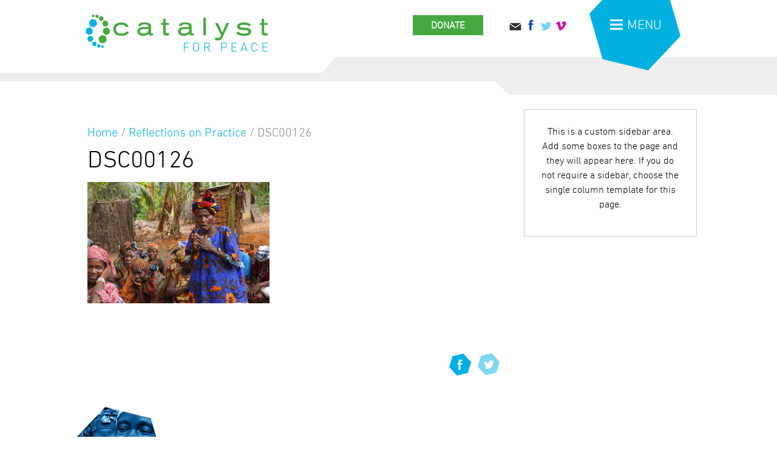

--- FILE ---
content_type: text/html; charset=UTF-8
request_url: https://www.catalystforpeace.org/in-practice/dsc00126/
body_size: 29071
content:
<!doctype html>

<!--[if lt IE 7]><html lang="en-US" class="no-js lt-ie9 lt-ie8 lt-ie7"><![endif]-->
<!--[if (IE 7)&!(IEMobile)]><html lang="en-US" class="no-js lt-ie9 lt-ie8"><![endif]-->
<!--[if (IE 8)&!(IEMobile)]><html lang="en-US" class="no-js lt-ie9"><![endif]-->
<!--[if gt IE 8]><!--> <html lang="en-US" class="no-js"><!--<![endif]-->

	<head>
		<meta charset="utf-8">

				<meta http-equiv="X-UA-Compatible" content="IE=edge">

		

				<meta name="HandheldFriendly" content="True">
		<meta name="MobileOptimized" content="320">
		<meta name="viewport" content="width=device-width, initial-scale=1.0"/>

				<link rel="apple-touch-icon" href="https://www.catalystforpeace.org/catalyst/wp-content/themes/catalyst/library/images/apple-icon-touch.png">
		<link rel="icon" href="https://www.catalystforpeace.org/catalyst/wp-content/themes/catalyst/favicon.png">
		<!--[if IE]>
			<link rel="shortcut icon" href="https://www.catalystforpeace.org/catalyst/wp-content/themes/catalyst/favicon.ico">
		<![endif]-->
				<meta name="msapplication-TileColor" content="#f01d4f">
		<meta name="msapplication-TileImage" content="https://www.catalystforpeace.org/catalyst/wp-content/themes/catalyst/library/images/win8-tile-icon.png">

		<link rel="pingback" href="https://www.catalystforpeace.org/catalyst/xmlrpc.php">

				<meta name='robots' content='index, follow, max-image-preview:large, max-snippet:-1, max-video-preview:-1' />

	<!-- This site is optimized with the Yoast SEO plugin v26.8 - https://yoast.com/product/yoast-seo-wordpress/ -->
	<title>DSC00126 - Catalyst For Peace</title>
	<link rel="canonical" href="https://www.catalystforpeace.org/in-practice/dsc00126/" />
	<meta property="og:locale" content="en_US" />
	<meta property="og:type" content="article" />
	<meta property="og:title" content="DSC00126 - Catalyst For Peace" />
	<meta property="og:url" content="https://www.catalystforpeace.org/in-practice/dsc00126/" />
	<meta property="og:site_name" content="Catalyst For Peace" />
	<meta property="article:modified_time" content="2017-02-09T17:06:23+00:00" />
	<meta property="og:image" content="https://www.catalystforpeace.org/in-practice/dsc00126" />
	<meta property="og:image:width" content="1024" />
	<meta property="og:image:height" content="683" />
	<meta property="og:image:type" content="image/jpeg" />
	<script type="application/ld+json" class="yoast-schema-graph">{"@context":"https://schema.org","@graph":[{"@type":"WebPage","@id":"https://www.catalystforpeace.org/in-practice/dsc00126/","url":"https://www.catalystforpeace.org/in-practice/dsc00126/","name":"DSC00126 - Catalyst For Peace","isPartOf":{"@id":"https://www.catalystforpeace.org/#website"},"primaryImageOfPage":{"@id":"https://www.catalystforpeace.org/in-practice/dsc00126/#primaryimage"},"image":{"@id":"https://www.catalystforpeace.org/in-practice/dsc00126/#primaryimage"},"thumbnailUrl":"https://www.catalystforpeace.org/catalyst/wp-content/uploads/2015/03/DSC00126.jpg","datePublished":"2015-03-18T01:37:09+00:00","dateModified":"2017-02-09T17:06:23+00:00","breadcrumb":{"@id":"https://www.catalystforpeace.org/in-practice/dsc00126/#breadcrumb"},"inLanguage":"en-US","potentialAction":[{"@type":"ReadAction","target":["https://www.catalystforpeace.org/in-practice/dsc00126/"]}]},{"@type":"ImageObject","inLanguage":"en-US","@id":"https://www.catalystforpeace.org/in-practice/dsc00126/#primaryimage","url":"https://www.catalystforpeace.org/catalyst/wp-content/uploads/2015/03/DSC00126.jpg","contentUrl":"https://www.catalystforpeace.org/catalyst/wp-content/uploads/2015/03/DSC00126.jpg","width":6000,"height":4000},{"@type":"BreadcrumbList","@id":"https://www.catalystforpeace.org/in-practice/dsc00126/#breadcrumb","itemListElement":[{"@type":"ListItem","position":1,"name":"Home","item":"https://www.catalystforpeace.org/"},{"@type":"ListItem","position":2,"name":"Reflections on Practice","item":"https://www.catalystforpeace.org/in-practice/"},{"@type":"ListItem","position":3,"name":"DSC00126"}]},{"@type":"WebSite","@id":"https://www.catalystforpeace.org/#website","url":"https://www.catalystforpeace.org/","name":"Catalyst For Peace","description":"Catalyst for Peace is a Portland, Maine based foundation that identifies and supports community based peacebuilding work around the world.","potentialAction":[{"@type":"SearchAction","target":{"@type":"EntryPoint","urlTemplate":"https://www.catalystforpeace.org/?s={search_term_string}"},"query-input":{"@type":"PropertyValueSpecification","valueRequired":true,"valueName":"search_term_string"}}],"inLanguage":"en-US"}]}</script>
	<!-- / Yoast SEO plugin. -->


<link rel='dns-prefetch' href='//fonts.googleapis.com' />
<link rel="alternate" type="application/rss+xml" title="Catalyst For Peace &raquo; Feed" href="https://www.catalystforpeace.org/feed/" />
<link rel="alternate" title="oEmbed (JSON)" type="application/json+oembed" href="https://www.catalystforpeace.org/wp-json/oembed/1.0/embed?url=https%3A%2F%2Fwww.catalystforpeace.org%2Fin-practice%2Fdsc00126%2F" />
<link rel="alternate" title="oEmbed (XML)" type="text/xml+oembed" href="https://www.catalystforpeace.org/wp-json/oembed/1.0/embed?url=https%3A%2F%2Fwww.catalystforpeace.org%2Fin-practice%2Fdsc00126%2F&#038;format=xml" />
		<!-- This site uses the Google Analytics by MonsterInsights plugin v9.11.0 - Using Analytics tracking - https://www.monsterinsights.com/ -->
		<!-- Note: MonsterInsights is not currently configured on this site. The site owner needs to authenticate with Google Analytics in the MonsterInsights settings panel. -->
					<!-- No tracking code set -->
				<!-- / Google Analytics by MonsterInsights -->
		<style id='wp-img-auto-sizes-contain-inline-css' type='text/css'>
img:is([sizes=auto i],[sizes^="auto," i]){contain-intrinsic-size:3000px 1500px}
/*# sourceURL=wp-img-auto-sizes-contain-inline-css */
</style>
<style id='wp-emoji-styles-inline-css' type='text/css'>

	img.wp-smiley, img.emoji {
		display: inline !important;
		border: none !important;
		box-shadow: none !important;
		height: 1em !important;
		width: 1em !important;
		margin: 0 0.07em !important;
		vertical-align: -0.1em !important;
		background: none !important;
		padding: 0 !important;
	}
/*# sourceURL=wp-emoji-styles-inline-css */
</style>
<style id='wp-block-library-inline-css' type='text/css'>
:root{--wp-block-synced-color:#7a00df;--wp-block-synced-color--rgb:122,0,223;--wp-bound-block-color:var(--wp-block-synced-color);--wp-editor-canvas-background:#ddd;--wp-admin-theme-color:#007cba;--wp-admin-theme-color--rgb:0,124,186;--wp-admin-theme-color-darker-10:#006ba1;--wp-admin-theme-color-darker-10--rgb:0,107,160.5;--wp-admin-theme-color-darker-20:#005a87;--wp-admin-theme-color-darker-20--rgb:0,90,135;--wp-admin-border-width-focus:2px}@media (min-resolution:192dpi){:root{--wp-admin-border-width-focus:1.5px}}.wp-element-button{cursor:pointer}:root .has-very-light-gray-background-color{background-color:#eee}:root .has-very-dark-gray-background-color{background-color:#313131}:root .has-very-light-gray-color{color:#eee}:root .has-very-dark-gray-color{color:#313131}:root .has-vivid-green-cyan-to-vivid-cyan-blue-gradient-background{background:linear-gradient(135deg,#00d084,#0693e3)}:root .has-purple-crush-gradient-background{background:linear-gradient(135deg,#34e2e4,#4721fb 50%,#ab1dfe)}:root .has-hazy-dawn-gradient-background{background:linear-gradient(135deg,#faaca8,#dad0ec)}:root .has-subdued-olive-gradient-background{background:linear-gradient(135deg,#fafae1,#67a671)}:root .has-atomic-cream-gradient-background{background:linear-gradient(135deg,#fdd79a,#004a59)}:root .has-nightshade-gradient-background{background:linear-gradient(135deg,#330968,#31cdcf)}:root .has-midnight-gradient-background{background:linear-gradient(135deg,#020381,#2874fc)}:root{--wp--preset--font-size--normal:16px;--wp--preset--font-size--huge:42px}.has-regular-font-size{font-size:1em}.has-larger-font-size{font-size:2.625em}.has-normal-font-size{font-size:var(--wp--preset--font-size--normal)}.has-huge-font-size{font-size:var(--wp--preset--font-size--huge)}.has-text-align-center{text-align:center}.has-text-align-left{text-align:left}.has-text-align-right{text-align:right}.has-fit-text{white-space:nowrap!important}#end-resizable-editor-section{display:none}.aligncenter{clear:both}.items-justified-left{justify-content:flex-start}.items-justified-center{justify-content:center}.items-justified-right{justify-content:flex-end}.items-justified-space-between{justify-content:space-between}.screen-reader-text{border:0;clip-path:inset(50%);height:1px;margin:-1px;overflow:hidden;padding:0;position:absolute;width:1px;word-wrap:normal!important}.screen-reader-text:focus{background-color:#ddd;clip-path:none;color:#444;display:block;font-size:1em;height:auto;left:5px;line-height:normal;padding:15px 23px 14px;text-decoration:none;top:5px;width:auto;z-index:100000}html :where(.has-border-color){border-style:solid}html :where([style*=border-top-color]){border-top-style:solid}html :where([style*=border-right-color]){border-right-style:solid}html :where([style*=border-bottom-color]){border-bottom-style:solid}html :where([style*=border-left-color]){border-left-style:solid}html :where([style*=border-width]){border-style:solid}html :where([style*=border-top-width]){border-top-style:solid}html :where([style*=border-right-width]){border-right-style:solid}html :where([style*=border-bottom-width]){border-bottom-style:solid}html :where([style*=border-left-width]){border-left-style:solid}html :where(img[class*=wp-image-]){height:auto;max-width:100%}:where(figure){margin:0 0 1em}html :where(.is-position-sticky){--wp-admin--admin-bar--position-offset:var(--wp-admin--admin-bar--height,0px)}@media screen and (max-width:600px){html :where(.is-position-sticky){--wp-admin--admin-bar--position-offset:0px}}
/*wp_block_styles_on_demand_placeholder:69707f656bebe*/
/*# sourceURL=wp-block-library-inline-css */
</style>
<style id='classic-theme-styles-inline-css' type='text/css'>
/*! This file is auto-generated */
.wp-block-button__link{color:#fff;background-color:#32373c;border-radius:9999px;box-shadow:none;text-decoration:none;padding:calc(.667em + 2px) calc(1.333em + 2px);font-size:1.125em}.wp-block-file__button{background:#32373c;color:#fff;text-decoration:none}
/*# sourceURL=/wp-includes/css/classic-themes.min.css */
</style>
<link rel='stylesheet' id='googleFonts-css' href='https://fonts.googleapis.com/css?family=Lato%3A400%2C700%2C400italic%2C700italic' type='text/css' media='all' />
<link rel='stylesheet' id='bones-stylesheet-css' href='https://www.catalystforpeace.org/catalyst/wp-content/themes/catalyst/library/css/style.css?v=121920251158' type='text/css' media='all' />
<script type="text/javascript" src="https://www.catalystforpeace.org/catalyst/wp-includes/js/jquery/jquery.min.js" id="jquery-core-js"></script>
<script type="text/javascript" src="https://www.catalystforpeace.org/catalyst/wp-includes/js/jquery/jquery-migrate.min.js" id="jquery-migrate-js"></script>
<script type="text/javascript" src="https://www.catalystforpeace.org/catalyst/wp-content/themes/catalyst/library/js/libs/modernizr.custom.min.js" id="bones-modernizr-js"></script>
<link rel="https://api.w.org/" href="https://www.catalystforpeace.org/wp-json/" /><link rel="alternate" title="JSON" type="application/json" href="https://www.catalystforpeace.org/wp-json/wp/v2/media/605" /><link rel='shortlink' href='https://www.catalystforpeace.org/?p=605' />
		<style type="text/css" id="wp-custom-css">
			 .gform_wrapper.gravity-theme .gfield-choice-input+label{vertical-align:text-top;}

#input_5_10 .gchoice{margin-bottom:15px;}
@media only screen and (min-width: 768px) {
.socmed.head{
	width:223px!important
	}}		</style>
				
		
		<!-- Global site tag (gtag.js) - Google Analytics -->
		<script async src="https://www.googletagmanager.com/gtag/js?id=G-9FTD1GH8RD"></script>
		<script>
		  window.dataLayer = window.dataLayer || [];
		  function gtag(){dataLayer.push(arguments);}
		  gtag('js', new Date());

		  gtag('config', 'G-9FTD1GH8RD');
		</script>

		<script>
		  (function(i,s,o,g,r,a,m){i['GoogleAnalyticsObject']=r;i[r]=i[r]||function(){
		  (i[r].q=i[r].q||[]).push(arguments)},i[r].l=1*new Date();a=s.createElement(o),
		  m=s.getElementsByTagName(o)[0];a.async=1;a.src=g;m.parentNode.insertBefore(a,m)
		  })(window,document,'script','//www.google-analytics.com/analytics.js','ga');

		  ga('create', 'UA-12358529-1', 'auto');
		  ga('send', 'pageview');

		</script>
		
	</head>

	<body data-rsssl=1 class="attachment wp-singular attachment-template-default attachmentid-605 attachment-jpeg wp-theme-catalyst">
					
		<div id="container" class="header compact">
		
			<header class="header compact" role="banner"  >
			<div class="alert"></div>
				<div class="fixie headfix">	
				<div id="logoBar">
					<div id="logoWrapper" class="wrap">
						<div id="logo"><a href="https://www.catalystforpeace.org" rel="nofollow"><img src="https://www.catalystforpeace.org/catalyst/wp-content/themes/catalyst/library/images/logo.png" /></a></div>
					</div>
				</div>
				<div id="inner-header" class="wrap cf">
				
					<nav role="navigation" id="topNav" >
					
						<div class="socmed head">
												
						<a class="donate-header" href="https://www.paypal.com/donate/?hosted_button_id=7YATB6EP34D98" target="_blank">DONATE</a> 
						<a href="mailto:info@catalystforpeace.org" target="_blank"><img src="https://www.catalystforpeace.org/catalyst/wp-content/themes/catalyst/library/images/icon_email.png" /></a> 
						<a href="https://www.facebook.com/catalyzingpeace" target="_blank"><img src="https://www.catalystforpeace.org/catalyst/wp-content/themes/catalyst/library/images/icon_facebook.png" /></a> 
						<a href="http://twitter.com/catalyzingpeace" target="_blank"><img src="https://www.catalystforpeace.org/catalyst/wp-content/themes/catalyst/library/images/icon_twitter.png" /></a> 
						<a href="https://vimeo.com/user36434132" target="_blank"><img src="https://www.catalystforpeace.org/catalyst/wp-content/themes/catalyst/library/images/icon_vimeo.png" /></a> 
						<!-- a href="https://www.youtube.com/channel/UC712Ah5EXEO_2p5wh75nM3g/feed" target="_blank"><img src="https://www.catalystforpeace.org/catalyst/wp-content/themes/catalyst/library/images/icon_youtube.png" /></a--> 
						</div>
						<a href="#" id="menuToggle"><img src="https://www.catalystforpeace.org/catalyst/wp-content/themes/catalyst/library/images/menuBars.png" /> MENU</a>
						<ul id="menu-main-menu" class="nav top-nav cf"><li id="menu-item-48" class="menu-item menu-item-type-post_type menu-item-object-page menu-item-home menu-item-48"><a href="https://www.catalystforpeace.org/">HOME</a></li>
<li id="menu-item-167" class="menu-item menu-item-type-post_type menu-item-object-page menu-item-has-children menu-item-167"><a href="https://www.catalystforpeace.org/about/">ABOUT</a>
<ul class="sub-menu">
	<li id="menu-item-169" class="menu-item menu-item-type-post_type menu-item-object-page menu-item-169"><a href="https://www.catalystforpeace.org/about/our-approach/">Our Approach</a></li>
	<li id="menu-item-171" class="menu-item menu-item-type-post_type menu-item-object-page menu-item-171"><a href="https://www.catalystforpeace.org/about/our-story/">Our Story</a></li>
	<li id="menu-item-170" class="menu-item menu-item-type-post_type menu-item-object-page menu-item-170"><a href="https://www.catalystforpeace.org/about/our-people/">Our People</a></li>
	<li id="menu-item-168" class="menu-item menu-item-type-post_type menu-item-object-page menu-item-168"><a href="https://www.catalystforpeace.org/about/news-and-events/">News and Events</a></li>
</ul>
</li>
<li id="menu-item-173" class="menu-item menu-item-type-post_type menu-item-object-page menu-item-has-children menu-item-173"><a href="https://www.catalystforpeace.org/in-practice/">REFLECTIONS ON PRACTICE</a>
<ul class="sub-menu">
	<li id="menu-item-177" class="menu-item menu-item-type-post_type menu-item-object-page menu-item-177"><a href="https://www.catalystforpeace.org/in-practice/locally-led-peacebuilding/">Community-Centered Peacebuilding</a></li>
	<li id="menu-item-178" class="menu-item menu-item-type-post_type menu-item-object-page menu-item-178"><a href="https://www.catalystforpeace.org/in-practice/storytelling/">Storytelling</a></li>
	<li id="menu-item-175" class="menu-item menu-item-type-post_type menu-item-object-page menu-item-175"><a href="https://www.catalystforpeace.org/in-practice/funding-peace/">Funding Peace</a></li>
	<li id="menu-item-176" class="menu-item menu-item-type-post_type menu-item-object-page menu-item-176"><a href="https://www.catalystforpeace.org/in-practice/leadership-development/">Leadership Development</a></li>
	<li id="menu-item-174" class="menu-item menu-item-type-post_type menu-item-object-page menu-item-174"><a href="https://www.catalystforpeace.org/in-practice/crisis-response/">Ebola Response</a></li>
</ul>
</li>
<li id="menu-item-1398" class="menu-item menu-item-type-post_type menu-item-object-page menu-item-1398"><a href="https://www.catalystforpeace.org/films-and-resources/">FILMS AND RESOURCES</a></li>
<li id="menu-item-50" class="menu-item menu-item-type-post_type menu-item-object-page menu-item-50"><a href="https://www.catalystforpeace.org/getinvolved/">GET INVOLVED</a></li>
<li id="menu-item-49" class="menu-item menu-item-type-post_type menu-item-object-page menu-item-49"><a href="https://www.catalystforpeace.org/blog/">BLOG</a></li>
<li id="menu-item-1841" class="donate-link-main-menu menu-item menu-item-type-custom menu-item-object-custom menu-item-1841"><a href="https://www.paypal.com/donate/?hosted_button_id=7YATB6EP34D98">DONATE</a></li>
</ul>					</nav>
			</div>
				</div>
															
								</header>
			<div id="subhead"  class="compact"><div class="wrap"></div></div>
			<div id="content">

				<div id="inner-content" class="wrap cf">

						<div id="main" class="m-all t-2of3 d-5of7 cf" role="main">
						
							
							<article id="post-605" class="cf post-605 attachment type-attachment status-inherit hentry" role="article" itemscope itemtype="http://schema.org/BlogPosting">

								<header class="article-header">
									<div class="breadcrumb"><a href="https://www.catalystforpeace.org">Home</a>  / <a href="https://www.catalystforpeace.org/in-practice/">Reflections on Practice</a> / <span class="crumb">DSC00126</span></div>									<h1 class="page-title" itemprop="headline">DSC00126</h1> 
								</header> 								
								<section class="entry-content cf" itemprop="articleBody">
									<p class="attachment"><a href='https://www.catalystforpeace.org/catalyst/wp-content/uploads/2015/03/DSC00126.jpg'><img decoding="async" width="300" height="200" src="https://www.catalystforpeace.org/catalyst/wp-content/uploads/2015/03/DSC00126-300x200.jpg" class="attachment-medium size-medium" alt="" srcset="https://www.catalystforpeace.org/catalyst/wp-content/uploads/2015/03/DSC00126-300x200.jpg 300w, https://www.catalystforpeace.org/catalyst/wp-content/uploads/2015/03/DSC00126-1024x683.jpg 1024w" sizes="(max-width: 300px) 100vw, 300px" /></a></p>
								</section> 
								<footer class="article-footer cf">
									<p class="socmed"><a href="" onclick="social_popup(event, '//www.facebook.com/sharer/sharer.php?s=100&p[url]=https://www.catalystforpeace.org/in-practice/dsc00126/&p[images][0]=%2F%2Fcatalystforpeace.org%2Fcatalyst.png')">
		<img src="https://www.catalystforpeace.org/catalyst/wp-content/themes/catalyst/library/images/facebookSoc.png" />
		</a>
		<a href="" onclick="social_popup(event, '//twitter.com/home?status=DSC00126 https://www.catalystforpeace.org/in-practice/dsc00126/ via @catalystforpeace')">
		<img src="https://www.catalystforpeace.org/catalyst/wp-content/themes/catalyst/library/images/twitterSoc.png" />
		</a>
		</p>
<p class="socmed "><span></span> <span></span> </p>
								</footer>
							</article>

							
						</div>

										<div id="sidebar3" class="sidebar m-all t-1of3 d-2of7 cf" role="complementary">
						<a href="#" id ="learn">LEARN MORE</a>
														<div class="no-widgets">
									<p>This is a custom sidebar area. Add some boxes to the page and they will appear here. If you do not require a sidebar, choose the single column template for this page.</p>
								</div>
										</div>

				</div>

			</div>

			
			<div class="socmed foot">					
						<a class="donate-header" href="https://www.paypal.com/donate/?hosted_button_id=7YATB6EP34D98" target="_blank">DONATE</a> 
						<a href="mailto:info@catalystforpeace.org" target="_blank"><img src="https://www.catalystforpeace.org/catalyst/wp-content/themes/catalyst/library/images/icon_email.png" /></a> 
						<a href="https://www.facebook.com/catalyzingpeace" target="_blank"><img src="https://www.catalystforpeace.org/catalyst/wp-content/themes/catalyst/library/images/icon_facebook.png" /></a> 
						<a href="http://twitter.com/catalyzingpeace" target="_blank"><img src="https://www.catalystforpeace.org/catalyst/wp-content/themes/catalyst/library/images/icon_twitter.png" /></a> 
						<a href="https://vimeo.com/user36434132" target="_blank"><img src="https://www.catalystforpeace.org/catalyst/wp-content/themes/catalyst/library/images/icon_vimeo.png" /></a> 
						<!-- a href="https://www.youtube.com/channel/UC712Ah5EXEO_2p5wh75nM3g/feed" target="_blank"><img src="https://www.catalystforpeace.org/catalyst/wp-content/themes/catalyst/library/images/icon_youtube.png" /></a--> 
</div>
			<footer class="footer" role="contentinfo">
								<div id="footerHex">&nbsp;</div>
								<nav role="navigation" id="footerNav">
				<ul id="menu-footer-menu" class="footer-nav cf wrap"><li id="menu-item-59" class="terminator menu-item menu-item-type-post_type menu-item-object-page menu-item-59"><a href="https://www.catalystforpeace.org/blog/">Blog<span> / </span></a></li>
<li id="menu-item-1395" class="menu-item menu-item-type-post_type menu-item-object-page menu-item-1395"><a href="https://www.catalystforpeace.org/films-and-resources/">FILMS AND RESOURCES<span> / </span></a></li>
<li id="menu-item-60" class="menu-item menu-item-type-post_type menu-item-object-page menu-item-60"><a href="https://www.catalystforpeace.org/getinvolved/">Get Involved<span> / </span></a></li>
<li id="menu-item-65" class="menu-item menu-item-type-post_type menu-item-object-page menu-item-65"><a href="https://www.catalystforpeace.org/in-practice/">Reflections on Practice<span> / </span></a></li>
<li id="menu-item-180" class="menu-item menu-item-type-post_type menu-item-object-page menu-item-180"><a href="https://www.catalystforpeace.org/about/">About<span> / </span></a></li>
<li id="menu-item-58" class="menu-item menu-item-type-post_type menu-item-object-page menu-item-home menu-item-58"><a href="https://www.catalystforpeace.org/">Home<span> / </span></a></li>
</ul></nav>
				<div id="inner-footer" class="wrap cf">
									<div id="sidebar2" class="sidebar m-all t-all d-all cf" role="complementary">
											<div id="text-7" class="widget widget_text">			<div class="textwidget"><p>Catalyst for Peace  <br />240 US Route 1 Unit B1 #1007 Falmouth, ME 04105<br />(207) 775-2604   /   <script type="text/javascript">eval(unescape("%64%6f%63%75%6d%65%6e%74%2e%77%72%69%74%65%28%27%3c%61%20%68%72%65%66%3d%22%6d%61%69%6c%74%6f%3a%69%6e%66%6f%40%63%61%74%61%6c%79%73%74%66%6f%72%70%65%61%63%65%2e%6f%72%67%22%3e%69%6e%66%6f%40%63%61%74%61%6c%79%73%74%66%6f%72%70%65%61%63%65%2e%6f%72%67%3c%2f%61%3e%27%29%3b"));</script></p></div>
		</div><div id="black-studio-tinymce-3" class="widget widget_black_studio_tinymce"><div class="textwidget"><p><em>© 2008 - 2020 Catalyst for Peace. </em><br />
<em>Photographs © 2008 - 2015 Sara Terry for Catalyst for Peace; and Libby Hoffman and Sean Alonzo Harris. All Rights Reserved.</em><br />
<em>Fambul Tok® is a registered trademark of Catalyst for Peace with Fambul Tok Sierra Leone.</em></p>
<p><a class="signup blue-btn" title="Email Newsletter Signup" href="https://www.catalystforpeace.org/email-newsletter-signup/">Sign Up For Our Mailing List</a></p>
</div></div>									</div>
				</div>

			</footer>

		</div>

				<script type="speculationrules">
{"prefetch":[{"source":"document","where":{"and":[{"href_matches":"/*"},{"not":{"href_matches":["/catalyst/wp-*.php","/catalyst/wp-admin/*","/catalyst/wp-content/uploads/*","/catalyst/wp-content/*","/catalyst/wp-content/plugins/*","/catalyst/wp-content/themes/catalyst/*","/*\\?(.+)"]}},{"not":{"selector_matches":"a[rel~=\"nofollow\"]"}},{"not":{"selector_matches":".no-prefetch, .no-prefetch a"}}]},"eagerness":"conservative"}]}
</script>
<script type="text/javascript" src="https://www.catalystforpeace.org/catalyst/wp-content/plugins/fitvids-for-wordpress/jquery.fitvids.js" id="fitvids-js"></script>
<script type="text/javascript" src="https://www.catalystforpeace.org/catalyst/wp-content/themes/catalyst/library/js/scripts_mouseover.js" id="bones-js-js"></script>
<script type="text/javascript" src="https://www.catalystforpeace.org/catalyst/wp-content/themes/catalyst/library/js/tellfriend.js" id="bones-tell-js"></script>
<script type="text/javascript" src="https://www.catalystforpeace.org/catalyst/wp-content/themes/catalyst/library/js/jquery.collapser.min.js" id="bones-collapser-js"></script>
<script type="text/javascript" src="https://www.catalystforpeace.org/catalyst/wp-content/themes/catalyst/library/js/collapse.js" id="bones-collapse-js"></script>
		<script type="text/javascript">
		jQuery(document).ready(function () {
			jQuery('body').fitVids();
		});
		</script><script id="wp-emoji-settings" type="application/json">
{"baseUrl":"https://s.w.org/images/core/emoji/17.0.2/72x72/","ext":".png","svgUrl":"https://s.w.org/images/core/emoji/17.0.2/svg/","svgExt":".svg","source":{"concatemoji":"https://www.catalystforpeace.org/catalyst/wp-includes/js/wp-emoji-release.min.js"}}
</script>
<script type="module">
/* <![CDATA[ */
/*! This file is auto-generated */
const a=JSON.parse(document.getElementById("wp-emoji-settings").textContent),o=(window._wpemojiSettings=a,"wpEmojiSettingsSupports"),s=["flag","emoji"];function i(e){try{var t={supportTests:e,timestamp:(new Date).valueOf()};sessionStorage.setItem(o,JSON.stringify(t))}catch(e){}}function c(e,t,n){e.clearRect(0,0,e.canvas.width,e.canvas.height),e.fillText(t,0,0);t=new Uint32Array(e.getImageData(0,0,e.canvas.width,e.canvas.height).data);e.clearRect(0,0,e.canvas.width,e.canvas.height),e.fillText(n,0,0);const a=new Uint32Array(e.getImageData(0,0,e.canvas.width,e.canvas.height).data);return t.every((e,t)=>e===a[t])}function p(e,t){e.clearRect(0,0,e.canvas.width,e.canvas.height),e.fillText(t,0,0);var n=e.getImageData(16,16,1,1);for(let e=0;e<n.data.length;e++)if(0!==n.data[e])return!1;return!0}function u(e,t,n,a){switch(t){case"flag":return n(e,"\ud83c\udff3\ufe0f\u200d\u26a7\ufe0f","\ud83c\udff3\ufe0f\u200b\u26a7\ufe0f")?!1:!n(e,"\ud83c\udde8\ud83c\uddf6","\ud83c\udde8\u200b\ud83c\uddf6")&&!n(e,"\ud83c\udff4\udb40\udc67\udb40\udc62\udb40\udc65\udb40\udc6e\udb40\udc67\udb40\udc7f","\ud83c\udff4\u200b\udb40\udc67\u200b\udb40\udc62\u200b\udb40\udc65\u200b\udb40\udc6e\u200b\udb40\udc67\u200b\udb40\udc7f");case"emoji":return!a(e,"\ud83e\u1fac8")}return!1}function f(e,t,n,a){let r;const o=(r="undefined"!=typeof WorkerGlobalScope&&self instanceof WorkerGlobalScope?new OffscreenCanvas(300,150):document.createElement("canvas")).getContext("2d",{willReadFrequently:!0}),s=(o.textBaseline="top",o.font="600 32px Arial",{});return e.forEach(e=>{s[e]=t(o,e,n,a)}),s}function r(e){var t=document.createElement("script");t.src=e,t.defer=!0,document.head.appendChild(t)}a.supports={everything:!0,everythingExceptFlag:!0},new Promise(t=>{let n=function(){try{var e=JSON.parse(sessionStorage.getItem(o));if("object"==typeof e&&"number"==typeof e.timestamp&&(new Date).valueOf()<e.timestamp+604800&&"object"==typeof e.supportTests)return e.supportTests}catch(e){}return null}();if(!n){if("undefined"!=typeof Worker&&"undefined"!=typeof OffscreenCanvas&&"undefined"!=typeof URL&&URL.createObjectURL&&"undefined"!=typeof Blob)try{var e="postMessage("+f.toString()+"("+[JSON.stringify(s),u.toString(),c.toString(),p.toString()].join(",")+"));",a=new Blob([e],{type:"text/javascript"});const r=new Worker(URL.createObjectURL(a),{name:"wpTestEmojiSupports"});return void(r.onmessage=e=>{i(n=e.data),r.terminate(),t(n)})}catch(e){}i(n=f(s,u,c,p))}t(n)}).then(e=>{for(const n in e)a.supports[n]=e[n],a.supports.everything=a.supports.everything&&a.supports[n],"flag"!==n&&(a.supports.everythingExceptFlag=a.supports.everythingExceptFlag&&a.supports[n]);var t;a.supports.everythingExceptFlag=a.supports.everythingExceptFlag&&!a.supports.flag,a.supports.everything||((t=a.source||{}).concatemoji?r(t.concatemoji):t.wpemoji&&t.twemoji&&(r(t.twemoji),r(t.wpemoji)))});
//# sourceURL=https://www.catalystforpeace.org/catalyst/wp-includes/js/wp-emoji-loader.min.js
/* ]]> */
</script>

	</body>

</html> <!-- end of site. what a ride! -->


--- FILE ---
content_type: text/css
request_url: https://www.catalystforpeace.org/catalyst/wp-content/themes/catalyst/library/css/webfonts.css
body_size: 6798
content:
/**
 * @license
 * MyFonts Webfont Build ID 2945334, 2014-12-29T11:58:03-0500
 * 
 * The fonts listed in this notice are subject to the End User License
 * Agreement(s) entered into by the website owner. All other parties are 
 * explicitly restricted from using the Licensed Webfonts(s).
 * 
 * You may obtain a valid license at the URLs below.
 * 
 * Webfont: DINNextW1G-BlackItalic by Linotype
 * URL: http://www.myfonts.com/fonts/linotype/din-next/w1g-black-italic/
 * 
 * Webfont: DINNextW1G-Bold by Linotype
 * URL: http://www.myfonts.com/fonts/linotype/din-next/w1g-bold/
 * 
 * Webfont: DINNextW1G-Light by Linotype
 * URL: http://www.myfonts.com/fonts/linotype/din-next/w1g-light/
 * 
 * Webfont: DINNextW1G-LightItalic by Linotype
 * URL: http://www.myfonts.com/fonts/linotype/din-next/w1g-light-italic/
 * 
 * Webfont: DINNextW1G-UltraLightIt by Linotype
 * URL: http://www.myfonts.com/fonts/linotype/din-next/w1g-ultralight-italic/
 * 
 * Webfont: DINNextW1G-BoldItalic by Linotype
 * URL: http://www.myfonts.com/fonts/linotype/din-next/w1g-bold-italic/
 * 
 * Webfont: DINNextW1G-Medium by Linotype
 * URL: http://www.myfonts.com/fonts/linotype/din-next/w1g-medium/
 * 
 * Webfont: DINNextW1G-Heavy by Linotype
 * URL: http://www.myfonts.com/fonts/linotype/din-next/w1g-heavy/
 * 
 * Webfont: DINNextW1G-MediumItalic by Linotype
 * URL: http://www.myfonts.com/fonts/linotype/din-next/w1g-medium-italic/
 * 
 * Webfont: DINNextW1G-Black by Linotype
 * URL: http://www.myfonts.com/fonts/linotype/din-next/w1g-black/
 * 
 * Webfont: DINNextW1G-HeavyItalic by Linotype
 * URL: http://www.myfonts.com/fonts/linotype/din-next/w1g-heavy-italic/
 * 
 * Webfont: DINNextW1G-Regular by Linotype
 * URL: http://www.myfonts.com/fonts/linotype/din-next/w1g-regular/
 * 
 * Webfont: DINNextW1G-Italic by Linotype
 * URL: http://www.myfonts.com/fonts/linotype/din-next/w1g-italic/
 * 
 * Webfont: DINNextW1G-UltraLight by Linotype
 * URL: http://www.myfonts.com/fonts/linotype/din-next/w1g-ultralight/
 * 
 * 
 * License: http://www.myfonts.com/viewlicense?type=web&buildid=2945334
 * Licensed pageviews: 250,000
 * Webfonts copyright: Copyright &#x00A9; 2010 Linotype GmbH, www.linotype.com. All rights reserved. This font software may not be reproduced, modified, disclosed or transferred without the express written approval of Linotype GmbH.
 * 
 * © 2014 MyFonts Inc
*/

/* @import must be at top of file, otherwise CSS will not work */
@import url("//hello.myfonts.net/count/2cf136");

@font-face {font-family: 'DINNextW1G-Light';src: url('webfonts/2CF136_2_0.eot');src: url('webfonts/2CF136_2_0.eot?#iefix') format('embedded-opentype'),url('webfonts/2CF136_2_0.woff2') format('woff2'),url('webfonts/2CF136_2_0.woff') format('woff'),url('webfonts/2CF136_2_0.ttf') format('truetype');}

@font-face {font-family: 'DINNextW1G-LightItalic';src: url('webfonts/2CF136_3_0.eot');src: url('webfonts/2CF136_3_0.eot?#iefix') format('embedded-opentype'),url('webfonts/2CF136_3_0.woff2') format('woff2'),url('webfonts/2CF136_3_0.woff') format('woff'),url('webfonts/2CF136_3_0.ttf') format('truetype');}

@font-face {font-family: 'DINNextW1G-UltraLight';src: url('webfonts/2CF136_D_0.eot');src: url('webfonts/2CF136_D_0.eot?#iefix') format('embedded-opentype'),url('webfonts/2CF136_D_0.woff2') format('woff2'),url('webfonts/2CF136_D_0.woff') format('woff'),url('webfonts/2CF136_D_0.ttf') format('truetype');}

@font-face {font-family: 'DINNextW1G-UltraLightIt';src: url('webfonts/2CF136_4_0.eot');src: url('webfonts/2CF136_4_0.eot?#iefix') format('embedded-opentype'),url('webfonts/2CF136_4_0.woff2') format('woff2'),url('webfonts/2CF136_4_0.woff') format('woff'),url('webfonts/2CF136_4_0.ttf') format('truetype');}

@font-face {font-family: 'DINNextW1G-Regular';src: url('webfonts/2CF136_B_0.eot');src: url('webfonts/2CF136_B_0.eot?#iefix') format('embedded-opentype'),url('webfonts/2CF136_B_0.woff2') format('woff2'),url('webfonts/2CF136_B_0.woff') format('woff'),url('webfonts/2CF136_B_0.ttf') format('truetype');}

/*
@font-face {font-family: 'DINNextW1G-BlackItalic';src: url('webfonts/2CF136_0_0.eot');src: url('webfonts/2CF136_0_0.eot?#iefix') format('embedded-opentype'),url('webfonts/2CF136_0_0.woff2') format('woff2'),url('webfonts/2CF136_0_0.woff') format('woff'),url('webfonts/2CF136_0_0.ttf') format('truetype');}
*/

/*
@font-face {font-family: 'DINNextW1G-Bold';src: url('webfonts/2CF136_1_0.eot');src: url('webfonts/2CF136_1_0.eot?#iefix') format('embedded-opentype'),url('webfonts/2CF136_1_0.woff2') format('woff2'),url('webfonts/2CF136_1_0.woff') format('woff'),url('webfonts/2CF136_1_0.ttf') format('truetype');}
*/
 
/*
@font-face {font-family: 'DINNextW1G-BoldItalic';src: url('webfonts/2CF136_5_0.eot');src: url('webfonts/2CF136_5_0.eot?#iefix') format('embedded-opentype'),url('webfonts/2CF136_5_0.woff2') format('woff2'),url('webfonts/2CF136_5_0.woff') format('woff'),url('webfonts/2CF136_5_0.ttf') format('truetype');}
*/
 
/*
@font-face {font-family: 'DINNextW1G-Medium';src: url('webfonts/2CF136_6_0.eot');src: url('webfonts/2CF136_6_0.eot?#iefix') format('embedded-opentype'),url('webfonts/2CF136_6_0.woff2') format('woff2'),url('webfonts/2CF136_6_0.woff') format('woff'),url('webfonts/2CF136_6_0.ttf') format('truetype');}
*/
 
/*
@font-face {font-family: 'DINNextW1G-Heavy';src: url('webfonts/2CF136_7_0.eot');src: url('webfonts/2CF136_7_0.eot?#iefix') format('embedded-opentype'),url('webfonts/2CF136_7_0.woff2') format('woff2'),url('webfonts/2CF136_7_0.woff') format('woff'),url('webfonts/2CF136_7_0.ttf') format('truetype');}
*/
 
/*
@font-face {font-family: 'DINNextW1G-MediumItalic';src: url('webfonts/2CF136_8_0.eot');src: url('webfonts/2CF136_8_0.eot?#iefix') format('embedded-opentype'),url('webfonts/2CF136_8_0.woff2') format('woff2'),url('webfonts/2CF136_8_0.woff') format('woff'),url('webfonts/2CF136_8_0.ttf') format('truetype');}
*/
 
/*
@font-face {font-family: 'DINNextW1G-Black';src: url('webfonts/2CF136_9_0.eot');src: url('webfonts/2CF136_9_0.eot?#iefix') format('embedded-opentype'),url('webfonts/2CF136_9_0.woff2') format('woff2'),url('webfonts/2CF136_9_0.woff') format('woff'),url('webfonts/2CF136_9_0.ttf') format('truetype');}
*/
 
/*
@font-face {font-family: 'DINNextW1G-HeavyItalic';src: url('webfonts/2CF136_A_0.eot');src: url('webfonts/2CF136_A_0.eot?#iefix') format('embedded-opentype'),url('webfonts/2CF136_A_0.woff2') format('woff2'),url('webfonts/2CF136_A_0.woff') format('woff'),url('webfonts/2CF136_A_0.ttf') format('truetype');}
*/
 
/*
@font-face {font-family: 'DINNextW1G-Italic';src: url('webfonts/2CF136_C_0.eot');src: url('webfonts/2CF136_C_0.eot?#iefix') format('embedded-opentype'),url('webfonts/2CF136_C_0.woff2') format('woff2'),url('webfonts/2CF136_C_0.woff') format('woff'),url('webfonts/2CF136_C_0.ttf') format('truetype');}
*/
 


--- FILE ---
content_type: text/css
request_url: https://www.catalystforpeace.org/catalyst/wp-content/themes/catalyst/library/css/base.css?v=121920251158
body_size: 16116
content:
/*! Made with Bones: http://themble.com/bones :) */
/*********************
GENERAL STYLES
*********************/
body{font-family:DINNextW1G-Light,Helvetica,Arial,sans-serif;font-weight:normal;font-style:normal;font-size:100%;line-height:1.5;color:#000;background: #fff;-webkit-font-smoothing:antialiased}
.wrap{width:96%;margin:0 auto;/*border:1px dotted #ccc;*/}
#container.compact{margin-top:-65px}
.light-italic{font-family:DINNextW1G-LightItalic,Helvetica,Arial,sans-serif;;font-weight:normal;font-style:normal}
.ultra-light-italic{font-family:DINNextW1G-UltraLightIt,Helvetica,Arial,sans-serif;;font-weight:normal;font-style:normal}
.regular{font-family:DINNextW1G-Regular,Helvetica,Arial,sans-serif;font-weight:normal;font-style:normal}
.green{color:#43a93a}
.fixie{position:fixed;width:100%;z-index:99998;top:0px;}
.fixie.scrolled{}
.padme{padding-left:1.5em}
/*********************
LINK STYLES
*********************/
a,a:visited{color:#00b0e1;text-decoration:none}
a:hover,a:focus,a:visited:hover,a:visited:focus{color:#206497}
a:link,a:visited:link{-webkit-tap-highlight-color:rgba(0,0,0,0.3)}
a.excerpt-read-more{display:block;margin-top:15px;font-size:18px}
a.blueArrow, a.blueArrow:visited{display:block;background: transparent url(../images/widgetLinkBG.png) right 0 no-repeat;height:42px;line-height:42px;text-align:center;color:#fff;padding-right:20px;margin-top:-24px;width:270px}
a.blueArrow:hover{color:#ccc}

/******************************************************************
H1, H2, H3, H4, H5 STYLES
******************************************************************/
h1,.h1,h2,.h2,h3,.h3,h4,.h4,h5,.h5{text-rendering:optimizelegibility;font-weight:500}
h1 a,.h1 a,h2 a,.h2 a,h3 a,.h3 a,h4 a,.h4 a,h5 a,.h5 a{text-decoration:none}
h1,.h1{font-size:2.5em;line-height:1.333em}
h2,.h2{font-size:2em;line-height:1.1em;margin-bottom:.5em;color:#43a939}
h3,.h3{font-size:1.5em;margin-top:0;line-height:1em}
h4,.h4{font-size:1.1em;font-weight:700}
h5,.h5{font-size:.846em;line-height:2.09em;text-transform:uppercase;letter-spacing:2px}

/*********************
HEADER STYLES
*********************/
.alert{background:#000;position:relative;z-index:99999;min-height:5px;top:-70px}
.alert span{display:none;}
.header{background-size:cover;background-position:center 0;background-repeat:no-repeat;width:100%;padding-bottom: 29.75%;max-height:648px;position:relative;margin-top:69px}
.header.compact{padding-bottom: 0;height:90px;}
#logoBar{background: transparent url(../images/white_bar.png) 45% top no-repeat;}
#logoBar{background-size:auto !important}
#logoWrapper.wrap{padding-left:5%;width:100%}
#logo{max-width:85%;height:auto;}
#logo img{width:100%;height:auto}
.socmed.head{display:none}
.socmed.foot{display:block;text-align:center;padding:0 10px 30px}
#herotxt{display:none;}
#herotxt h1{font-size:48px;text-shadow: 1px 1px 1px #fff;padding:.5em 0 0 1.3em}
#herotxt.reverse h1{text-shadow: 1px 1px 1px #000;color:#fff;}
#subhead{background: #eee url(../images/sub-headTile.png) center 0 no-repeat;display:none}
#subhead.compact{display:block}
#subhead .wrap{background: transparent url(../images/sub-headBG.png) right 0 no-repeat;text-align:right;min-height:62px;line-height:62px}

#subhead .wrap a, #subhead .wrap a:visited{display:block;padding-right:17%;font-size:20px;color:#949494}
#subhead .wrap a.blog{padding-right:4%;}
#insideOut{height:42px;line-height:42px;letter-spacing:1px;background: transparent url(../images/inside-out.png) 0 bottom repeat-x;text-align:center;color:#fff;font-size:22px;position:absolute;bottom:0;width:100%}
#insideOut span{color:#47c93c}
/*********************
NAVIGATION STYLES
*********************/
#topNav{position:absolute;top:58%;left:0;z-index:99999;width:300px;}
/*#topNav.padme{top:85%}*/
.header.compact #topNav{/*top:75px*/}
.nav{}
.nav{margin:0;background:#008fb9;width:300px;position:absolute;top:80px;left:15px;padding-top:20px;display:none;max-height:320px;overflow:scroll}
.nav ul{background:#00a3d2;margin-top:0;}
.nav li{position:relative;width:100%}
.nav li.menu-item-has-children span{position:absolute;width:140px;height:40px;top:0;right:10px;display:block;background: transparent url(../images/upArr.png) 90% center no-repeat;cursor:pointer;}
.nav li.menu-item-has-children span.down{background-image: url(../images/downArr.png)}
.nav li.menu-item-has-children span.up{background-image: url(../images/upArr.png)}
.nav li a{display:block;color:#fff;text-decoration:none;padding:.5em .75em;border-bottom:1px solid #009bcc;border-left:3px solid #008fb9;border-right:3px solid #008fb9;font-size:16px}
.nav li a:hover, .nav li a:focus{color:#000;}
/*level 2 */
.nav li ul.sub-menu, .nav li ul.children{margin:0;display:none;}
.nav li ul.sub-menu li a,.nav li ul.children li a{padding-left:10px;display:block;width:100%;border-bottom:1px solid #009bcc}
.nav li ul.sub-menu li:last-child a,.nav li ul.children li:last-child a{border-bottom:0}
.nav li ul.sub-menu li ul,.nav li ul.children li ul{}
.nav li:hover > ul{}
.nav li li a{padding:.5em .75em;font-family:DINNextW1G-LightItalic,Helvetica,Ariel,Sans-serif}
.nav li ul.sub-menu li a,.nav li ul.children li a{padding-left:30px}
#menuToggle{display:block;width:104px;height:103px;line-height:85px;text-align:center;background: transparent url(../images/menuHex.png) 0 0 no-repeat;background-size:100%;color:#fff;font-size:19px;z-index:997;position:absolute;top:0px;right:45%}
#menuToggle img{display:block;position:relative;top:25%;left:38%}

.breadcrumb{margin-bottom:.25em;font-size:20px;color:#878787;}
.crumb{text-transform:uppercase;}
#pageNav{margin:20px 0;padding:0 5% 5em}
#pageNav.single{padding:0 2.5% }
.alignright,.alignleft{float:none;margin:0 auto}
.nav-previous , .nav-next, #pageNav.single .nav-previous , #pageNav.single .nav-next {width:55%;padding-bottom:1.5em}
.nav-previous a, .nav-next a{display:block;height:30px;line-height:30px;padding:0 20px;text-align:center;width:60%margin:0 auto}
.nav-previous a{background: transparent url(../images/olderArr.png) left 0 no-repeat;padding-left:30px}
.nav-next a{background: transparent url(../images/newerArr.png) right 0 no-repeat;padding-right:30px}
/* end .nav */

.homeBox{float:none;width:250px;margin:0 auto;position:relative;margin-bottom:20px}
.homeBox img{max-width:100%;height:auto}
.homeBox span{position:absolute;bottom:0;left:0;display:block;width:100%;line-height:20px;background:#47a9d6;text-align:center;color:#fff;padding:10px}
.homeBox:hover span{background:#206497}
#homeLeft, #homeRight{padding:20px}
.blogFeedHead{display:block;text-align:center;margin-top:30px}
#postOutput{margin-bottom:2em}
#homeRight h2 {font-size:32px;color:#00b0e2;margin:15px 0;line-height:32px}
#homeRight .blue-btn{font-size:14px;color:#fff}
#homeQuote, .homeQuote{background:#eee;padding:15px 20px;font-size:26px;font-family:DINNextW1G-LightItalic,Helvetica,Arial,sans-serif;position:relative;margin-bottom:75px}
#sidebar1 #homeQuote, #sidebar3 #homeQuote, #sidebar3 .homeQuote{max-width:250px}
#homeQuote a, #homeQuote a:visited{color:#000;text-decoration:none}
#quoteFooter{position:absolute;bottom:-48px;right:0;font-size:16px;}
#quoteFooter img{vertical-align:bottom}	
#quoteFooter img.float{float: right;margin: -60px 0 0 20px;}
#sidebar1 #quoteFooter, #sidebar3 #quoteFooter{font-size:14px;}
#signup{text-align:center}
#hexes{display:none}


/*********************
POSTS & CONTENT STYLES
*********************/
#content{margin:1.5em 0}
body.home #inner-content{position:relative;min-height:1000px;padding-bottom:2em}
.hentry{background-color:#fff;padding-bottom:1.5em;}
.hentry header{padding:1.5em 1.5em 0}
.hentry footer{padding:1.5em;position:relative}
.hentry footer p{margin:0}
.single-title,.page-title,.entry-title{margin:0;color:#000}
.byline{color:#878787;margin:0;font-size:20px}
.entry-content, .entry-content.blog{padding:.5em 1.5em 0;margin-left:0}
.entry-content.blog{padding:2em 1.5em 0;}
.entry-content p{margin:0 0 1.5em}
.entry-content table{width:100%;border:1px solid #eaedf2;margin-bottom:1.5em}
.entry-content table caption{margin:0 0 7px;font-size:.75em;color:#9fa6b4;text-transform:uppercase;letter-spacing:1px}
.entry-content tr{border-bottom:1px solid #eaedf2}
.entry-content tr:nth-child(even){background-color:#f8f9fa}
.entry-content td{padding:7px;border-right:1px solid #eaedf2}
.entry-content td:last-child{border-right:0}
.entry-content th{background-color:#f8f9fa;border-bottom:1px solid #eaedf2;border-right:1px solid #eaedf2}
.entry-content th:last-child{border-right:0}
.entry-content blockquote{margin:0 0 1.5em .75em;padding:0 0 0 .75em;border-left:3px solid #008ab1;font-style:italic;}
.entry-content dd{margin-left:0;font-size:.9em;color:#787878;margin-bottom:1.5em}
.entry-content img{margin:0 0 1.5em;max-width:100%;height:auto}
.entry-content .size-auto,.entry-content .size-full,.entry-content .size-large,.entry-content .size-medium,.entry-content .size-thumbnail{max-width:100%;height:auto}
.entry-content pre{background:#323944;color:#f8f9fa;font-size:.9em;padding:1.5em;margin:0 0 1.5em;border-radius:3px}
.wp-caption{max-width:100%;padding:5px}
.wp-caption img{max-width:100%;margin-bottom:0;width:100%}
.wp-caption p.wp-caption-text{font-size:.85em;margin:4px 0 7px;font-family:DINNextW1G-LightItalic,Helvetica,Arial,sans-serif}
.tags{margin:0}
.entry-content ol, ul {margin-left:2em}
.postThumb{position:relative;float:left;width:150px;height:150px;margin:0 15px 20px 0}
.mask{position:absolute;top:0;left:0}
.excerpt{float:left;width:90%}
#homeRight h3, .excerpt h3, .entry-content h3{font-family:DINNextW1G-UltraLightIt,Helvetica,Arial,sans-serif;;font-weight:normal;font-style:normal}
#accordions{margin-bottom:2em}
#accordions h3{font-family: DINNextW1G-Light,Helvetica,Arial,sans-serif;margin-top:2em;clear:both}
.bioexcerpt{}
.bioexcerpt p {margin:0}
.collapse{display:block;text-align:right;cursor:pointer;color:#00b0e1}
.collapse.collapsed span.less{display:none}
.collapse.expanded span.less{display:block}
.collapse.expanded span.more{display:none}
.accordion{padding:1em 0;clear:both;}
/******************************************************************
PAGE NAVI STYLES
******************************************************************/
.pagination,.wp-prev-next{margin:1.5em 0}
.pagination{text-align:center}
.pagination ul{display:inline-block;background-color:#fff;white-space:nowrap;padding:0;clear:both;border-radius:3px}
.pagination li{padding:0;margin:0;float:left;display:inline;overflow:hidden;border-right:1px solid #eaedf2}
.pagination a,.pagination span{margin:0;text-decoration:none;padding:0;line-height:1em;font-size:1em;font-weight:400;padding:.75em;min-width:1em;display:block;color:#2980b9}
.pagination a:hover,.pagination a:focus,.pagination span:hover,.pagination span:focus{background-color:#2980b9;color:#fff}
.pagination .current{cursor:default;color:#5c6b80}
.pagination .current:hover,.pagination .current:focus{background-color:#fff;color:#5c6b80}
/* fallback previous & next links */
.wp-prev-next .prev-link {float: left; }
.wp-prev-next .next-link {float: right; }

/******************************************************************
COMMENT STYLES
******************************************************************/
#comments-title{padding:.75em;margin:0;border-top:1px solid #f8f9fa}
.commentlist{margin:0;list-style-type:none}
.comment{position:relative;clear:both;overflow:hidden;padding:1.5em;border-bottom:1px solid #f8f9fa}
.comment .comment-author{padding:7px;border:0}
.comment .vcard{margin-left:50px}
.comment .vcard cite.fn{font-weight:700;font-style:normal}
.comment .vcard time{display:block;font-size:.9em;font-style:italic}
.comment .vcard time a{color:#9fa6b4;text-decoration:none}
.comment .vcard time a:hover{text-decoration:underline}
.comment .vcard .avatar{position:absolute;left:16px;border-radius:50%}
.comment:last-child{margin-bottom:0}
.comment .children{margin:0}
.comment[class*=depth-]{margin-top:1.1em}
.comment.depth-1{margin-left:0;margin-top:0}
.comment:not(.depth-1){margin-top:0;margin-left:7px;padding:7px}
.comment.odd{background-color:#fff}
.comment.even{background:#f8f9fa}
.comment_content p{margin:.7335em 0 1.5em;font-size:1em;line-height:1.5em}
.comment-reply-link{font-size:.9em;float:right}
.comment-edit-link{font-style:italic;margin:0 7px;text-decoration:none;font-size:.9em}
.comment-respond{padding:1.5em;border-top:1px solid #f8f9fa}
#reply-title{margin:0}
.logged-in-as{color:#9fa6b4;font-style:italic;margin:0}
.logged-in-as a{color:#5c6b80}
.comment-form-comment{margin:1.5em 0 .75em}
.form-allowed-tags{padding:1.5em;background-color:#f8f9fa;font-size:.9em}
#submit{float:right;font-size:1em}
#comment-form-title{margin:0 0 1.1em}
#allowed_tags{margin:1.5em 10px .7335em 0}
.nocomments{margin:0 20px 1.1em}

/*********************
SIDEBARS & ASIDES
*********************/
.widget ul li {}
.no-widgets {background-color: white;padding: 1.5em;text-align: center;border: 1px solid #cccccc;border-radius: 2px; margin-bottom: 1.5em; }
#inner-footer .widget{padding: 5% 5% 0;margin:0}
#sidebar1, #sidebar3{width:100%;margin:0 auto 1em;background:#f6f6f6;padding-left:10%;}
a#learn{display:block;font-size:20px;color:#949494;margin:10px 0}
#sidebar1 img, #sidebar3 img{max-width:100%}
#sidebar1 .highlight, #sidebar3 .highlight{padding:20px;/*font-size:23px;*/background:#bfebf7;max-width:250px;}
#sidebar1 .highlight a, #sidebar3 .highlight a,#sidebar1 .highlight a:visited, #sidebar3 .highlight a:visited{color:#000}

#sidebar1 .highlight{max-width:250px;}
#pwUpper{background:#f9f9f9;padding:1px 0}
#sidebar1 .widget{margin:1em 0}
p.socmed {text-align:center}
p.socmed.single {padding-right:45px;margin-bottom:20px}
p.socmed span {text-align:center;padding:0 18px;color:#4bb1dd}
#tellfriend {display:none;background: none repeat scroll 0 0 #ffffff;border: 1px solid #cccccc;font-size: 16px;left: 50%;margin-left: -36%;margin-top: 0;padding: 20px;position: absolute;width: 75%;z-index: 99999;top:-20px}
#tellfriend a.close {display: block;padding-right: 1em;text-align: right; width: 100%;}
.ddWrap span{display:block;width:270px;padding:5px;background: #fff url(../images/downArr.png) 95% center no-repeat;color:#777;cursor:pointer}
.ddWrap span.down{background-image: url(../images/downArrGreen.png)}
.ddWrap span.up{background-image: url(../images/upArrGreen.png);color:#000}
.sideList{background:#fff;margin-left:0;margin-top:0;width:270px;padding:5px;display:none}
.sideList li{margin-bottom:5px;list-style:none}

.homeQuote a{color:#000}
.homeQuote a:hover{color:#206497}
.widgetcontent{min-height:145px}
/*.widgetcontent.highlight{ background:#bfebf7;font-size: 23px;max-width: 250px; padding: 20px; }*/
/*********************
FOOTER STYLES
*********************/
.footer {clear: both; background-color: #206497; color: #fff;position:relative;}
#footerNav{}
#footerNav{display:block;background:#47a9d6;}
#menu-footer-menu{display:block;margin:0 0 0 4%;-webkit-column-count: 2; -moz-column-count: 2;column-count: 2;-webkit-column-gap: 40px;-moz-column-gap: 40px; column-gap: 40px;padding:2% 0;position:relative;z-index:9999}
#menu-footer-menu li {float:none;display:block;position:relative;margin-left:7%}
#menu-footer-menu li a{display:block;text-transform:uppercase;padding: .5em 0 ;font-family:DINNextW1G-Regular,Helvetica,Arial,sans-serif;color:#fff}
#menu-footer-menu li a span{display:none}
#menu-footer-menu li a:hover{text-decoration:none;color:#206497}

#inner-footer{padding-bottom:0}
body.home #inner-footer{background: none}
#text-7{font-size:18px}
#text-7 a{color:#fff}
#black-studio-tinymce-3{font-size:12px}
#footerHex{background: transparent url(../images/footer_internal.png) center 0 no-repeat;position:absolute;width:100%;height:534px;top:-54px;display:none}
a.signup{visibility:hidden}
body.home a.signup{visibility:hidden}

/*********************
GRAVITY OVERIDE
*********************/
.gform_wrapper input[type="text"], .gform_wrapper input[type="url"], .gform_wrapper input[type="email"], .gform_wrapper input[type="tel"], .gform_wrapper input[type="number"], .gform_wrapper input[type="password"], .gform_wrapper textarea {font-size: 14px !important;}

--- FILE ---
content_type: text/css
request_url: https://www.catalystforpeace.org/catalyst/wp-content/themes/catalyst/library/css/481.css
body_size: 1044
content:
@media only screen and (min-width: 481px) {
#logo{max-width:65%;}
#topNav {}
.nav{max-height:none}
/*#topNav.padme{top:80%}*/
#insideOut{font-size:30px;height:60px;line-height:60px}
.homeBox{float:left;width:29%;margin:0 0 0 3.3%;}
#quoteFooter{font-size:19px;}
#homeRight .blue-btn{font-size:16px;}
.entry-content .alignleft,.entry-content img.alignleft{margin-right:1.5em;display:inline;float:left}
.entry-content .alignright,.entry-content img.alignright{margin-left:1.5em;display:inline;float:right}
.entry-content .aligncenter,.entry-content img.aligncenter{margin-right:auto;margin-left:auto;display:block;clear:both}
.excerpt{width:50%}
#sidebar1, #sidebar3{padding-left:30%;}
.nav-previous , .nav-next, #pageNav.single .nav-previous , #pageNav.single .nav-next {width:45%;}
}

/* Custom Breakpoint for Logo */
@media only screen and (min-width: 600px) {
#logo{max-width:55%;}
.nav-previous , .nav-next {width:35%;}
}

/* Custom height breakpoint for scrolling nav */
@media only screen and (min-height: 481px) {
.nav {overflow:hidden}
}

--- FILE ---
content_type: text/css
request_url: https://www.catalystforpeace.org/catalyst/wp-content/themes/catalyst/library/css/768.css?v=112920231035
body_size: 3182
content:
@media only screen and (min-width: 768px) {
	
	.wrap{width:760px}
	#content {min-height: 300px;}
	.alert span{display:block;color:#fff;min-height:30px;line-height:30px;text-align:center;padding:0 10px}
	.alert.scrolled span{/*display:none*/}
	.fixie.padme{top:50px;}
	.fixie.scrolled{top:0}
	#logoBar{}
	#logo{max-width:352px;}
	#menuToggle{width:153px;height:154px;right:0;line-height:154px;font-size:22px;top:-40px}
	#menuToggle img{display:inline;vertical-align:middle;margin-top:-4px;position:static}
	.socmed.head{display:flex;width:225px;position:absolute;top:25px;right:135px}
	.socmed.head .donate-header{color:white; background-color:#47a841; padding:5px 20px;font-weight:bold;margin-right:10px; margin-top:-5px; height:33px}
	.socmed.foot{display:none}
	#topNav, .header.compact #topNav{top:5px;left:57.5%;}
	#topNav.padme{/*top:25%;*/}
	.nav {left: 0;}
	#subhead{display:block}
	#subhead .wrap{background-position: 95% 0 }
	#subhead.compact .wrap{background-position: 40% 0 }
	#insideOut{font-size:50px;letter-spacing:3px;height:83px;line-height:83px}
	.donate-link-main-menu{display:none;}
	/*##### HOME PAGE */
	body.home #main{float:none;margin:0 auto;}
	.homeBox{float:left;/*width:250px;margin-left:20px;*/position:relative;}
	#herotxt{display:block;padding-top:150px}
	#homeColumns{margin-top:20px;padding:20px;min-height:800px}
	#homeLeft, #homeRight{float:left;width:48%}
	#homeRight{float:left;width:44%;margin-left:7%}
	.blogFeedHead{margin-top:0}
	#hexes{display:block;width:32%;height:auto;position:absolute;bottom:-5px;left:0;z-index:9988}
	#hexes img{width:100%;height:auto;}
	#signup{text-align:left}
	p.socmed {text-align:right}
	#tellfriend {width:75%}
	#sidebar1, #sidebar3{float:left;padding:0 .75em 0 0 ;width:33.33%;margin:0;background:#fff}
	#sidebar1 #quoteFooter, #sidebar3 #quoteFooter{font-size:12px;}
	a#learn{display:none}
	.sidebar{margin-top:2.2em}
	#sidebar1 {margin-top:-20px}
	#sidebar2.sidebar{margin-top:0}
	#sidebar2.t-all{width:80%;padding:20px 0 0 18%}
	.widgettitle{margin-bottom:.75em}
	.widget{padding:0 10px;margin:2.2em 0}
	.widget ul li{margin-bottom:.75em}
	.widget ul li ul{margin-top:.75em;padding-left:1em}
	a.blueArrow{width:241px}
	#sidebar1 a.blueArrow{width:253px}
	.footer{}
	#inner-footer{padding-bottom:184px}
	body.home #inner-footer{background: transparent url(../images/footerBG.jpg) right bottom no-repeat;padding-bottom:175px}
	.excerpt{width:60%}
	.ddWrap span, .sideList{width:99%}

	

	#footerNav{width:100%}
	#menu-footer-menu{display:block;margin:0 auto;-webkit-column-count: 1; -moz-column-count: 1;column-count: 1;-webkit-column-gap: 0;-moz-column-gap: 0; column-gap: 0;padding:0 10px 0 0 }
	#menu-footer-menu li {float:right;position:relative;margin:0}
	#menu-footer-menu li a{padding:.75em .5em .75em 0;}
	#menu-footer-menu li a span{display:inline-block;padding-left:.5em;color:#1f78bb}
	#menu-footer-menu li.terminator a span{display:none}
	.alignleft{float:left}
	.alignright{float:right}
	#pageNav.single .nav-previous , #pageNav.single .nav-next {width:35%;}
	.nav-previous , .nav-next {max-width:40%;}
	#inner-footer .widget{padding: 0;}
	#footerHex{display:block}
	a.signup{visibility:visible}
}

--- FILE ---
content_type: text/css
request_url: https://www.catalystforpeace.org/catalyst/wp-content/themes/catalyst/library/css/1030.css
body_size: 1220
content:
@media only screen and (min-width: 1030px) {
  .fixie.padme{top:30px;}
  .fixie.padme.scrolled{top:0;}
  #logoBar{background-position: center top}
  #logoWrapper.wrap{padding-left:10%;}
  .header.compact #topNav, #topNav{left:64.3%;}
  .socmed.head{right:220px}
  .socmed.head .donate-header{padding:5px 30px;margin-right:40px}
  #herotxt h1{padding:.5em 0 0 2.5em}
  .wrap, body.home .wrap{width: 1040px;} 
  #subhead .wrap{background-position: 65% 0 }
  #homeBoxes{padding-left:50px}
  .homeBox{width:250px;margin-left:5%}
  .entry-content.blog{margin-left: -1em}
  .excerpt{width:75%}
  #hexes{width:50%;bottom:-158px;}
  #sidebar2.sidebar{margin-top:30px}
  #sidebar2.t-all{width:100%;padding:0}
  #sidebar1, #sidebar3 {width:28.5714%;}
  #sidebar1 #quoteFooter, #sidebar3 #quoteFooter{font-size:14px;}
  #sidebar1 .highlight{max-width:250px;}
  a.blueArrow,#sidebar1 a.blueArrow{width:270px}
  #inner-footer .widget{padding:0 0 0 27%;}
  #inner-footer{padding-bottom:192px}
  #menu-footer-menu{padding-right:125px}
  #pageNav{padding:0 8% 5em 19%}
  .nav-previous , .nav-next {max-width:35%;}
  #pageNav.single .nav-previous , #pageNav.single .nav-next {max-width:25%;}
  #subhead .wrap a.blog {padding-right:7%;}
}

--- FILE ---
content_type: text/css
request_url: https://www.catalystforpeace.org/catalyst/wp-content/themes/catalyst/library/css/1240.css?v=112920231035
body_size: 183
content:
@media only screen and (min-width: 1400px) {
	.entry-content.blog{margin-left: -3em}
	#menu-footer-menu{}
	#logoWrapper.wrap{padding-left:20%;}
	.header.compact #topNav {left: 59%;}
}

--- FILE ---
content_type: application/javascript
request_url: https://www.catalystforpeace.org/catalyst/wp-content/themes/catalyst/library/js/tellfriend.js
body_size: 320
content:
jQuery.fn.fadeToggle = function(speed, easing, callback) {
return this.animate({opacity: 'toggle'}, speed, easing, callback);  
};

jQuery(document).ready(function() {
    jQuery('#tellfriend').hide();
    jQuery('a.email, #tellfriend a.close').click(function() {
   jQuery("#tellfriend").fadeToggle('slow');
  });
}); 


--- FILE ---
content_type: application/javascript
request_url: https://www.catalystforpeace.org/catalyst/wp-content/themes/catalyst/library/js/scripts_mouseover.js
body_size: 6960
content:
/*
 * Bones Scripts File
 * Author: Eddie Machado
 *
 * This file should contain any js scripts you want to add to the site.
 * Instead of calling it in the header or throwing it inside wp_head()
 * this file will be called automatically in the footer so as not to
 * slow the page load.
 *
 * There are a lot of example functions and tools in here. If you don't
 * need any of it, just remove it. They are meant to be helpers and are
 * not required. It's your world baby, you can do whatever you want.
*/


/*
 * Get Viewport Dimensions
 * returns object with viewport dimensions to match css in width and height properties
 * ( source: http://andylangton.co.uk/blog/development/get-viewport-size-width-and-height-javascript )
*/
function updateViewportDimensions() {
	var w=window,d=document,e=d.documentElement,g=d.getElementsByTagName('body')[0],x=w.innerWidth||e.clientWidth||g.clientWidth,y=w.innerHeight||e.clientHeight||g.clientHeight;
	return { width:x,height:y }
}
// setting the viewport width
var viewport = updateViewportDimensions();


/*
 * Throttle Resize-triggered Events
 * Wrap your actions in this function to throttle the frequency of firing them off, for better performance, esp. on mobile.
 * ( source: http://stackoverflow.com/questions/2854407/javascript-jquery-window-resize-how-to-fire-after-the-resize-is-completed )
*/
var waitForFinalEvent = (function () {
	var timers = {};
	return function (callback, ms, uniqueId) {
		if (!uniqueId) { uniqueId = "Don't call this twice without a uniqueId"; }
		if (timers[uniqueId]) { clearTimeout (timers[uniqueId]); }
		timers[uniqueId] = setTimeout(callback, ms);
	};
})();

// how long to wait before deciding the resize has stopped, in ms. Around 50-100 should work ok.
var timeToWaitForLast = 100;


/*
 * Here's an example so you can see how we're using the above function
 *
 * This is commented out so it won't work, but you can copy it and
 * remove the comments.
 *
 *
 *
 * If we want to only do it on a certain page, we can setup checks so we do it
 * as efficient as possible.
 *
 * if( typeof is_home === "undefined" ) var is_home = $('body').hasClass('home');
 *
 * This once checks to see if you're on the home page based on the body class
 * We can then use that check to perform actions on the home page only
 *
 * When the window is resized, we perform this function
 * $(window).resize(function () {
 *
 *    // if we're on the home page, we wait the set amount (in function above) then fire the function
 *    if( is_home ) { waitForFinalEvent( function() {
 *
 *      // if we're above or equal to 768 fire this off
 *      if( viewport.width >= 768 ) {
 *        console.log('On home page and window sized to 768 width or more.');
 *      } else {
 *        // otherwise, let's do this instead
 *        console.log('Not on home page, or window sized to less than 768.');
 *      }
 *
 *    }, timeToWaitForLast, "your-function-identifier-string"); }
 * });
 *
 * Pretty cool huh? You can create functions like this to conditionally load
 * content and other stuff dependent on the viewport.
 * Remember that mobile devices and javascript aren't the best of friends.
 * Keep it light and always make sure the larger viewports are doing the heavy lifting.
 *
*/

/*
 * We're going to swap out the gravatars.
 * In the functions.php file, you can see we're not loading the gravatar
 * images on mobile to save bandwidth. Once we hit an acceptable viewport
 * then we can swap out those images since they are located in a data attribute.
*/
function loadGravatars() {
  // set the viewport using the function above
  viewport = updateViewportDimensions();
  // if the viewport is tablet or larger, we load in the gravatars
  if (viewport.width >= 768) {
  jQuery('.comment img[data-gravatar]').each(function(){
    jQuery(this).attr('src',jQuery(this).attr('data-gravatar'));
  });
	}
} // end function


/*
 * Put all your regular jQuery in here.
*/
jQuery(document).ready(function($) {

  /*
   * Let's fire off the gravatar function
   * You can remove this if you don't need it
  */
  loadGravatars();
  //Menu Stuffs
  //Leaving Click stuff for mobile devices
	$('#menuToggle').click(function() {
			$('#menu-main-menu').animate({
				height: "toggle",
				opacity: "toggle"
			}, "slow");
			});
	
	//set menu to open on mouseover for desktop users
	
	//var menu = $('#menu-main-menu')
    var timeout = 0;
    var hovering = false;
  	 // menu.hide();

    $('#menuToggle').on('mouseenter', function () {
        hovering = true;
        // Open the menu
        $('#menu-main-menu').stop(true, true).slideDown(400);

        if (timeout > 0) {
            clearTimeout(timeout);
        }
    })
        .on('mouseleave', function () {
        resetHover();
    });

    $('#menu-main-menu').on('mouseenter', function () {
        // reset flag
        hovering = true;
        // reset timeout
        startTimeout();
    })
        .on('mouseleave', function () {
        // The timeout is needed incase you go back to the main menu
        resetHover();
    });

    function startTimeout() {
        // This method gives you 1 second to get your mouse to the sub-menu
        timeout = setTimeout(function () {
            closeMenu();
        }, 1000);
    };

    function closeMenu() {
        // Only close if not hovering
        if (!hovering) {
            $('#menu-main-menu').stop(true, true).slideUp(400).fadeOut();
        }
    };

    function resetHover() {
        // Allow the menu to close if the flag isn't set by another event
        hovering = false;
        // Set the timeout
        startTimeout();
    };
    
    
			
	$( "#topNav li.menu-item-has-children" ).append( '<span class="down">&nbsp;</span>' );	
	$('#topNav li.menu-item-has-children span').click(function() {
			$('#topNav li.menu-item-has-children span').not(this).attr('class', 'down');
			$(this).toggleClass('down up');//change the arrow graphic
			var $menu = $(this).closest('li').children('.sub-menu');
			$($menu).animate({
			height: "toggle",
			opacity: "toggle"
			}, "slow"); //open the submenu requested
			$('ul.sub-menu').not($menu).slideUp(); //close open submenus
	});
			
	//toggle blog lists
	$('.ddWrap span').click(function() {
			$('.ddWrap span').not(this).attr('class', 'down');
			$(this).toggleClass('down up'); //change the arrow graphic
			var $list = $(this).next('ul.sideList');
			$($list).animate({
				height: "toggle",
				opacity: "toggle"
			}, "slow"); //open the submenu requested
			$('ul.sideList').not($list).slideUp(); //close open submenus
	});
	
	$(document).scroll(function(){
     $('.alert, .headfix').toggleClass('scrolled', $(this).scrollTop() > 1);
 });
			

}); /* end of as page load scripts */

//Social Popup
function social_popup(e, url) {
		jQuery(window).ready( function($) {
			window.open(url, 'pinterest', 'screenX=100,screenY=100,height=360,width=730');
			e.preventDefault();
			e.stopPropagation();
		});
	}


--- FILE ---
content_type: application/javascript
request_url: https://www.catalystforpeace.org/catalyst/wp-content/themes/catalyst/library/js/collapse.js
body_size: 1017
content:
jQuery(document).ready(function($){
	$('#accordions .accordion').hide();

	$('#accordions').find('.collapse').click(function(){
      //Expand or collapse this panel
      $(this).next().slideToggle('slow').toggleClass('expanded');
      $(this).toggleClass('expanded collapsed');

      //Hide the other panels
      //$('.accordions .content, .tabs .content').not($(this).next()).slideUp('slow').toggleClass('expanded');
      //$('.accordions .listhead, .tabs .listhead').not($(this)).removeClass('expanded').addClass('collapsed');
    });

    //Back to the regular accordions
    $('.crushAll').click(function(){
    	$('#accordions .more').removeClass('expanded').addClass('collapsed');
    	$('#accordions .accordion').slideUp('slow').removeClass('expanded').addClass('collapsed');
    });
    $('.openAll').click(function(){
    	$('#accordions .more').removeClass('collapsed').addClass('expanded');
    	$('#accordions .accordion').slideDown('slow').removeClass('collapsed').addClass('expanded');
    });
});